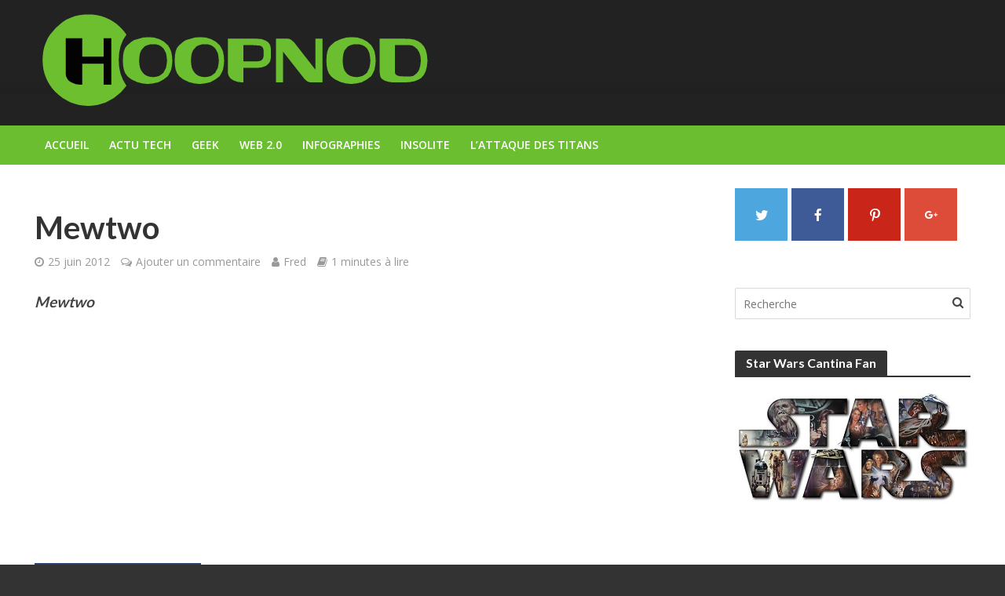

--- FILE ---
content_type: text/html; charset=UTF-8
request_url: https://hoopnod.com/pokemons-lego-mike-nieves/mewtwo/
body_size: 14211
content:
<!DOCTYPE html><html lang="fr-FR"
prefix="og: https://ogp.me/ns#" ><head><link rel="stylesheet" href="//fonts.googleapis.com/css?family=Open+Sans%3A400%2C600%7CLato%3A400%2C700" /><link rel="stylesheet" href="https://hoopnod.com/wp-content/cache/min/1/af1a0a8681daa6f527c24487ddbfed7c.css" data-minify="1"/><link rel="stylesheet" href="https://hoopnod.com/wp-content/cache/min/1/cf3a93312309464303b0621ec1abac8f.css" data-minify="1"/><link rel="stylesheet" href="https://hoopnod.com/wp-content/cache/min/1/dd4563433adc2f242a125cc00a0756a8.css" data-minify="1"/><script async src="//pagead2.googlesyndication.com/pagead/js/adsbygoogle.js"></script><script type="text/javascript" src="//s.skimresources.com/js/102080X1558348.skimlinks.js"></script><script src="https://hoopnod.com/wp-content/cache/min/1/d8f96eff732c8aec0914485e46bf6983.js" data-minify="1"></script> <meta charset="UTF-8"><meta name="viewport" content="width=device-width,initial-scale=1.0"><link rel="pingback" href="https://hoopnod.com/xmlrpc.php"><link rel="profile" href="https://gmpg.org/xfn/11" /><title>Mewtwo | Hoopnod</title><meta name="description" content="Mewtwo" /><meta name="robots" content="max-image-preview:large" /><meta property="og:locale" content="fr_FR" /><meta property="og:site_name" content="Hoopnod | Culture Geek, Gadgets &amp; Goodies" /><meta property="og:type" content="article" /><meta property="og:title" content="Mewtwo | Hoopnod" /><meta property="og:description" content="Mewtwo" /><meta property="article:published_time" content="2012-06-25T12:30:30+00:00" /><meta property="article:modified_time" content="2012-06-25T12:30:30+00:00" /><meta name="twitter:card" content="summary" /><meta name="twitter:domain" content="hoopnod.com" /><meta name="twitter:title" content="Mewtwo | Hoopnod" /><meta name="twitter:description" content="Mewtwo" /><meta name="google" content="nositelinkssearchbox" /> <script type="application/ld+json" class="aioseo-schema">{"@context":"https:\/\/schema.org","@graph":[{"@type":"WebSite","@id":"https:\/\/hoopnod.com\/#website","url":"https:\/\/hoopnod.com\/","name":"Hoopnod","description":"Culture Geek, Gadgets & Goodies","inLanguage":"fr-FR","publisher":{"@id":"https:\/\/hoopnod.com\/#organization"}},{"@type":"Organization","@id":"https:\/\/hoopnod.com\/#organization","name":"Hoopnod","url":"https:\/\/hoopnod.com\/"},{"@type":"BreadcrumbList","@id":"https:\/\/hoopnod.com\/pokemons-lego-mike-nieves\/mewtwo\/#breadcrumblist","itemListElement":[{"@type":"ListItem","@id":"https:\/\/hoopnod.com\/#listItem","position":1,"item":{"@type":"WebPage","@id":"https:\/\/hoopnod.com\/","name":"Accueil","description":"Blog d'actualit\u00e9 sur les goodies et gadgets de la culture Geek. Des milliers de produits d\u00e9riv\u00e9s sur Star Wars, Marvel, DC Comics et les ic\u00f4nes du jeu vid\u00e9o.","url":"https:\/\/hoopnod.com\/"},"nextItem":"https:\/\/hoopnod.com\/pokemons-lego-mike-nieves\/mewtwo\/#listItem"},{"@type":"ListItem","@id":"https:\/\/hoopnod.com\/pokemons-lego-mike-nieves\/mewtwo\/#listItem","position":2,"item":{"@type":"WebPage","@id":"https:\/\/hoopnod.com\/pokemons-lego-mike-nieves\/mewtwo\/","name":"Mewtwo","description":"Mewtwo","url":"https:\/\/hoopnod.com\/pokemons-lego-mike-nieves\/mewtwo\/"},"previousItem":"https:\/\/hoopnod.com\/#listItem"}]},{"@type":"Person","@id":"https:\/\/hoopnod.com\/author\/hoopnod11\/#author","url":"https:\/\/hoopnod.com\/author\/hoopnod11\/","name":"Fred","image":{"@type":"ImageObject","@id":"https:\/\/hoopnod.com\/pokemons-lego-mike-nieves\/mewtwo\/#authorImage","url":"https:\/\/secure.gravatar.com\/avatar\/d6c8a8e1d10fa84309e958244b33101b?s=96&r=g","width":96,"height":96,"caption":"Fred"}},{"@type":"ItemPage","@id":"https:\/\/hoopnod.com\/pokemons-lego-mike-nieves\/mewtwo\/#itempage","url":"https:\/\/hoopnod.com\/pokemons-lego-mike-nieves\/mewtwo\/","name":"Mewtwo | Hoopnod","description":"Mewtwo","inLanguage":"fr-FR","isPartOf":{"@id":"https:\/\/hoopnod.com\/#website"},"breadcrumb":{"@id":"https:\/\/hoopnod.com\/pokemons-lego-mike-nieves\/mewtwo\/#breadcrumblist"},"author":"https:\/\/hoopnod.com\/author\/hoopnod11\/#author","creator":"https:\/\/hoopnod.com\/author\/hoopnod11\/#author","datePublished":"2012-06-25T12:30:30+01:00","dateModified":"2012-06-25T12:30:30+01:00"}]}</script> <link rel='dns-prefetch' href='//fonts.googleapis.com' /><link rel='dns-prefetch' href='//s.w.org' /><link rel="alternate" type="application/rss+xml" title="Hoopnod &raquo; Flux" href="https://hoopnod.com/feed/" /><link rel="alternate" type="application/rss+xml" title="Hoopnod &raquo; Flux des commentaires" href="https://hoopnod.com/comments/feed/" /><link rel="alternate" type="application/rss+xml" title="Hoopnod &raquo; Mewtwo Flux des commentaires" href="https://hoopnod.com/pokemons-lego-mike-nieves/mewtwo/feed/" /> <script type="text/javascript">window._wpemojiSettings={"baseUrl":"https:\/\/s.w.org\/images\/core\/emoji\/13.1.0\/72x72\/","ext":".png","svgUrl":"https:\/\/s.w.org\/images\/core\/emoji\/13.1.0\/svg\/","svgExt":".svg","source":{"concatemoji":"https:\/\/hoopnod.com\/wp-includes\/js\/wp-emoji-release.min.js"}};!function(e,a,t){var n,r,o,i=a.createElement("canvas"),p=i.getContext&&i.getContext("2d");function s(e,t){var a=String.fromCharCode;p.clearRect(0,0,i.width,i.height),p.fillText(a.apply(this,e),0,0);e=i.toDataURL();return p.clearRect(0,0,i.width,i.height),p.fillText(a.apply(this,t),0,0),e===i.toDataURL()}function c(e){var t=a.createElement("script");t.src=e,t.defer=t.type="text/javascript",a.getElementsByTagName("head")[0].appendChild(t)}for(o=Array("flag","emoji"),t.supports={everything:!0,everythingExceptFlag:!0},r=0;r<o.length;r++)t.supports[o[r]]=function(e){if(!p||!p.fillText)return!1;switch(p.textBaseline="top",p.font="600 32px Arial",e){case"flag":return s([127987,65039,8205,9895,65039],[127987,65039,8203,9895,65039])?!1:!s([55356,56826,55356,56819],[55356,56826,8203,55356,56819])&&!s([55356,57332,56128,56423,56128,56418,56128,56421,56128,56430,56128,56423,56128,56447],[55356,57332,8203,56128,56423,8203,56128,56418,8203,56128,56421,8203,56128,56430,8203,56128,56423,8203,56128,56447]);case"emoji":return!s([10084,65039,8205,55357,56613],[10084,65039,8203,55357,56613])}return!1}(o[r]),t.supports.everything=t.supports.everything&&t.supports[o[r]],"flag"!==o[r]&&(t.supports.everythingExceptFlag=t.supports.everythingExceptFlag&&t.supports[o[r]]);t.supports.everythingExceptFlag=t.supports.everythingExceptFlag&&!t.supports.flag,t.DOMReady=!1,t.readyCallback=function(){t.DOMReady=!0},t.supports.everything||(n=function(){t.readyCallback()},a.addEventListener?(a.addEventListener("DOMContentLoaded",n,!1),e.addEventListener("load",n,!1)):(e.attachEvent("onload",n),a.attachEvent("onreadystatechange",function(){"complete"===a.readyState&&t.readyCallback()})),(n=t.source||{}).concatemoji?c(n.concatemoji):n.wpemoji&&n.twemoji&&(c(n.twemoji),c(n.wpemoji)))}(window,document,window._wpemojiSettings);</script> <style type="text/css">img.wp-smiley,img.emoji{display:inline !important;border:none !important;box-shadow:none !important;height:1em !important;width:1em !important;margin:0
.07em !important;vertical-align:-0.1em !important;background:none !important;padding:0
!important}</style><style id='herald-main-inline-css' type='text/css'>h1, .h1, .herald-no-sid .herald-posts
.h2{font-size:4.0rem}h2, .h2, .herald-no-sid .herald-posts
.h3{font-size:3.3rem}h3, .h3, .herald-no-sid .herald-posts
.h4{font-size:2.8rem}h4, .h4, .herald-no-sid .herald-posts
.h5{font-size:2.3rem}h5, .h5, .herald-no-sid .herald-posts
.h6{font-size:1.9rem}h6, .h6, .herald-no-sid .herald-posts
.h7{font-size:1.6rem}.h7{font-size:1.4rem}.herald-entry-content,.herald-sidebar{font-size:1.6rem}.entry-content .entry-headline{font-size:1.9rem}body{font-size:1.6rem}.widget{font-size:1.5rem}.herald-menu{font-size:1.4rem}.herald-mod-title .herald-mod-h, .herald-sidebar .widget-title{font-size:1.6rem}.entry-meta .meta-item, .entry-meta a, .entry-meta
span{font-size:1.4rem}.entry-meta.meta-small .meta-item, .entry-meta.meta-small a, .entry-meta.meta-small
span{font-size:1.3rem}.herald-site-header .header-top,.header-top .herald-in-popup,.header-top .herald-menu
ul{background:#111;color:#aaa}.header-top
a{color:#aaa}.header-top a:hover,.header-top .herald-menu li:hover>a{color:#fff}.header-top .herald-menu-popup:hover > span,.header-top .herald-menu-popup-search span:hover,.header-top .herald-menu-popup-search.herald-search-active{color:#fff}#wp-calendar tbody td
a{background:#0288d1;color:#FFF}.header-top .herald-login #loginform label,.header-top .herald-login p,.header-top a.btn-logout{color:#fff}.header-top .herald-login #loginform
input{color:#111}.header-top .herald-login .herald-registration-link:after{background:rgba(255,255,255,0.25)}.header-top .herald-login #loginform input[type=submit],.header-top .herald-in-popup .btn-logout{background-color:#fff;color:#111}.header-top a.btn-logout:hover{color:#111}.header-middle{background-repeat:repeat-x;background-image:url('http://demo.mekshq.com/herald/wp-content/uploads/2015/11/shadow_bgnd.png')}.header-middle{background-color:#222;color:#fff}.header-middle
a{color:#fff}.header-middle.herald-header-wraper,.header-middle .col-lg-12{height:160px}.header-middle .site-title
img{max-height:160px}.header-middle .sub-menu{background-color:#fff}.header-middle .sub-menu a,.header-middle .herald-search-submit:hover,.header-middle li.herald-mega-menu .col-lg-3 a:hover,.header-middle li.herald-mega-menu .col-lg-3 a:hover:after{color:#333}.header-middle .herald-menu li:hover > a,.header-middle .herald-menu-popup-search:hover > span,.header-middle .herald-cart-icon:hover>a{color:#333;background-color:#fff}.header-middle .current-menu-parent a,.header-middle .current-menu-ancestor a,.header-middle .current_page_item > a,.header-middle .current-menu-item>a{background-color:rgba(255,255,255,0.2)}.header-middle .sub-menu > li > a,.header-middle .herald-search-submit,.header-middle li.herald-mega-menu .col-lg-3
a{color:rgba(51,51,51,0.7)}.header-middle .sub-menu>li:hover>a{color:#333}.header-middle .herald-in-popup{background-color:#fff}.header-middle .herald-menu-popup
a{color:#333}.header-middle .herald-in-popup{background-color:#fff}.header-middle .herald-search-input{color:#333}.header-middle .herald-menu-popup
a{color:#333}.header-middle .herald-menu-popup > span,.header-middle .herald-search-active>span{color:#fff}.header-middle .herald-menu-popup:hover > span,.header-middle .herald-search-active>span{background-color:#fff;color:#333}.header-middle .herald-login #loginform label,.header-middle .herald-login #loginform input,.header-middle .herald-login p,.header-middle a.btn-logout,.header-middle .herald-login .herald-registration-link:hover,.header-middle .herald-login .herald-lost-password-link:hover{color:#333}.header-middle .herald-login .herald-registration-link:after{background:rgba(51,51,51,0.15)}.header-middle .herald-login a,.header-middle .herald-username
a{color:#333}.header-middle .herald-login a:hover,.header-middle .herald-login .herald-registration-link,.header-middle .herald-login .herald-lost-password-link{color:#222}.header-middle .herald-login #loginform input[type=submit],.header-middle .herald-in-popup .btn-logout{background-color:#222;color:#fff}.header-middle a.btn-logout:hover{color:#fff}.header-bottom{background:#6bbe30;color:#fff}.header-bottom a,.header-bottom .herald-site-header .herald-search-submit{color:#fff}.header-bottom a:hover{color:#424242}.header-bottom a:hover,.header-bottom .herald-menu li:hover > a,.header-bottom li.herald-mega-menu .col-lg-3 a:hover:after{color:#424242}.header-bottom .herald-menu li:hover > a,.header-bottom .herald-menu-popup-search:hover > span,.header-bottom .herald-cart-icon:hover>a{color:#424242;background-color:#fff}.header-bottom .current-menu-parent a,.header-bottom .current-menu-ancestor a,.header-bottom .current_page_item > a,.header-bottom .current-menu-item>a{background-color:rgba(255,255,255,0.2)}.header-bottom .sub-menu{background-color:#fff}.header-bottom .herald-menu li.herald-mega-menu .col-lg-3 a,.header-bottom .sub-menu > li > a,.header-bottom .herald-search-submit{color:rgba(66,66,66,0.7)}.header-bottom .herald-menu li.herald-mega-menu .col-lg-3 a:hover,.header-bottom .sub-menu>li:hover>a{color:#424242}.header-bottom .sub-menu > li > a,.header-bottom .herald-search-submit{color:rgba(66,66,66,0.7)}.header-bottom .sub-menu>li:hover>a{color:#424242}.header-bottom .herald-in-popup{background-color:#fff}.header-bottom .herald-menu-popup
a{color:#424242}.header-bottom .herald-in-popup,.header-bottom .herald-search-input{background-color:#fff}.header-bottom .herald-menu-popup a,.header-bottom .herald-search-input{color:#424242}.header-bottom .herald-menu-popup > span,.header-bottom .herald-search-active>span{color:#fff}.header-bottom .herald-menu-popup:hover > span,.header-bottom .herald-search-active>span{background-color:#fff;color:#424242}.header-bottom .herald-login #loginform label,.header-bottom .herald-login #loginform input,.header-bottom .herald-login p,.header-bottom a.btn-logout,.header-bottom .herald-login .herald-registration-link:hover,.header-bottom .herald-login .herald-lost-password-link:hover,.herald-responsive-header .herald-login #loginform label,.herald-responsive-header .herald-login #loginform input,.herald-responsive-header .herald-login p,.herald-responsive-header a.btn-logout,.herald-responsive-header .herald-login .herald-registration-link:hover,.herald-responsive-header .herald-login .herald-lost-password-link:hover{color:#424242}.header-bottom .herald-login .herald-registration-link:after,.herald-responsive-header .herald-login .herald-registration-link:after{background:rgba(66,66,66,0.15)}.header-bottom .herald-login a,.herald-responsive-header .herald-login
a{color:#424242}.header-bottom .herald-login a:hover,.header-bottom .herald-login .herald-registration-link,.header-bottom .herald-login .herald-lost-password-link,.herald-responsive-header .herald-login a:hover,.herald-responsive-header .herald-login .herald-registration-link,.herald-responsive-header .herald-login .herald-lost-password-link{color:#6bbe30}.header-bottom .herald-login #loginform input[type=submit],.herald-responsive-header .herald-login #loginform input[type=submit],.header-bottom .herald-in-popup .btn-logout,.herald-responsive-header .herald-in-popup .btn-logout{background-color:#6bbe30;color:#fff}.header-bottom a.btn-logout:hover,.herald-responsive-header a.btn-logout:hover{color:#fff}.herald-header-sticky{background:#333;color:#fff}.herald-header-sticky
a{color:#fff}.herald-header-sticky .herald-menu li:hover>a{color:#444;background-color:#fff}.herald-header-sticky .sub-menu{background-color:#fff}.herald-header-sticky .sub-menu
a{color:#444}.herald-header-sticky .sub-menu>li:hover>a{color:#333}.herald-header-sticky .herald-in-popup,.herald-header-sticky .herald-search-input{background-color:#fff}.herald-header-sticky .herald-menu-popup
a{color:#444}.herald-header-sticky .herald-menu-popup > span,.herald-header-sticky .herald-search-active>span{color:#fff}.herald-header-sticky .herald-menu-popup:hover > span,.herald-header-sticky .herald-search-active>span{background-color:#fff;color:#444}.herald-header-sticky .herald-search-input,.herald-header-sticky .herald-search-submit{color:#444}.herald-header-sticky .herald-menu li:hover > a,.herald-header-sticky .herald-menu-popup-search:hover > span,.herald-header-sticky .herald-cart-icon:hover
a{color:#444;background-color:#fff}.herald-header-sticky .herald-login #loginform label,.herald-header-sticky .herald-login #loginform input,.herald-header-sticky .herald-login p,.herald-header-sticky a.btn-logout,.herald-header-sticky .herald-login .herald-registration-link:hover,.herald-header-sticky .herald-login .herald-lost-password-link:hover{color:#444}.herald-header-sticky .herald-login .herald-registration-link:after{background:rgba(68,68,68,0.15)}.herald-header-sticky .herald-login
a{color:#444}.herald-header-sticky .herald-login a:hover,.herald-header-sticky .herald-login .herald-registration-link,.herald-header-sticky .herald-login .herald-lost-password-link{color:#333}.herald-header-sticky .herald-login #loginform input[type=submit],.herald-header-sticky .herald-in-popup .btn-logout{background-color:#333;color:#fff}.herald-header-sticky a.btn-logout:hover{color:#fff}.header-trending{background:#eee;color:#666}.header-trending
a{color:#666}.header-trending a:hover{color:#111}body{background-color:#333;color:#444;font-family:'Open Sans';font-weight:400}.herald-site-content{background-color:#fff;box-shadow:0 0 0 1px rgba(68,68,68,0.1)}h1, h2, h3, h4, h5, h6,.h1, .h2, .h3, .h4, .h5, .h6, .h7,.wp-block-cover .wp-block-cover-image-text, .wp-block-cover .wp-block-cover-text, .wp-block-cover h2, .wp-block-cover-image .wp-block-cover-image-text, .wp-block-cover-image .wp-block-cover-text, .wp-block-cover-image
h2{font-family:'Lato';font-weight:700}.header-middle .herald-menu,.header-bottom .herald-menu,.herald-header-sticky .herald-menu,.herald-mobile-nav{font-family:'Open Sans';font-weight:600}.herald-menu li.herald-mega-menu .herald-ovrld .meta-category
a{font-family:'Open Sans';font-weight:400}.herald-entry-content blockquote
p{color:#0288d1}pre{background:rgba(68,68,68,0.06);border:1px
solid rgba(68,68,68,0.2)}thead{background:rgba(68,68,68,0.06)}a,.entry-title a:hover,.herald-menu .sub-menu li .meta-category
a{color:#0288d1}.entry-meta-wrapper .entry-meta span:before,.entry-meta-wrapper .entry-meta a:before,.entry-meta-wrapper .entry-meta .meta-item:before,.entry-meta-wrapper .entry-meta div,li.herald-mega-menu .sub-menu .entry-title a,.entry-meta-wrapper .herald-author-twitter{color:#444}.herald-mod-title h1,.herald-mod-title h2,.herald-mod-title
h4{color:#fff}.herald-mod-head:after,.herald-mod-title .herald-color,.widget-title:after,.widget-title
span{color:#fff;background-color:#333}.herald-mod-title .herald-color
a{color:#fff}.herald-ovrld .meta-category a,.herald-fa-wrapper .meta-category
a{background-color:#0288d1}.meta-tags a,.widget_tag_cloud a,.herald-share-meta:after,.wp-block-tag-cloud
a{background:rgba(51,51,51,0.1)}h1, h2, h3, h4, h5, h6,.entry-title
a{color:#333}.herald-pagination .page-numbers,.herald-mod-subnav a,.herald-mod-actions a,.herald-slider-controls div,.meta-tags a,.widget.widget_tag_cloud a,.herald-sidebar .mks_autor_link_wrap a,.herald-sidebar .meks-instagram-follow-link a,.mks_themeforest_widget .mks_read_more a,.herald-read-more,.wp-block-tag-cloud
a{color:#444}.widget.widget_tag_cloud a:hover,.entry-content .meta-tags a:hover,.wp-block-tag-cloud a:hover{background-color:#0288d1;color:#FFF}.herald-pagination .prev.page-numbers,.herald-pagination .next.page-numbers,.herald-pagination .prev.page-numbers:hover,.herald-pagination .next.page-numbers:hover,.herald-pagination .page-numbers.current,.herald-pagination .page-numbers.current:hover,.herald-next a,.herald-pagination .herald-next a:hover,.herald-prev a,.herald-pagination .herald-prev a:hover,.herald-load-more a,.herald-load-more a:hover,.entry-content .herald-search-submit,.herald-mod-desc .herald-search-submit,.wpcf7-submit,body div.wpforms-container-full .wpforms-form input[type=submit], body div.wpforms-container-full .wpforms-form button[type=submit], body div.wpforms-container-full .wpforms-form .wpforms-page-button{background-color:#0288d1;color:#FFF}.herald-pagination .page-numbers:hover{background-color:rgba(68,68,68,0.1)}.widget a,.recentcomments a,.widget a:hover,.herald-sticky-next a:hover,.herald-sticky-prev a:hover,.herald-mod-subnav a:hover,.herald-mod-actions a:hover,.herald-slider-controls div:hover,.meta-tags a:hover,.widget_tag_cloud a:hover,.mks_autor_link_wrap a:hover,.meks-instagram-follow-link a:hover,.mks_themeforest_widget .mks_read_more a:hover,.herald-read-more:hover,.widget .entry-title a:hover,li.herald-mega-menu .sub-menu .entry-title a:hover,.entry-meta-wrapper .meta-item:hover a,.entry-meta-wrapper .meta-item:hover a:before,.entry-meta-wrapper .herald-share:hover > span,.entry-meta-wrapper .herald-author-name:hover,.entry-meta-wrapper .herald-author-twitter:hover,.entry-meta-wrapper .herald-author-twitter:hover:before{color:#0288d1}.widget ul li a,.widget .entry-title a,.herald-author-name,.entry-meta-wrapper .meta-item,.entry-meta-wrapper .meta-item span,.entry-meta-wrapper .meta-item a,.herald-mod-actions
a{color:#444}.widget li:before{background:rgba(68,68,68,0.3)}.widget_categories
.count{background:#0288d1;color:#FFF}input[type="submit"],body div.wpforms-container-full .wpforms-form input[type=submit]:hover, body div.wpforms-container-full .wpforms-form button[type=submit]:hover, body div.wpforms-container-full .wpforms-form .wpforms-page-button:hover,.spinner>div{background-color:#0288d1}.herald-mod-actions a:hover,.comment-body .edit-link a,.herald-breadcrumbs a:hover{color:#0288d1}.herald-header-wraper .herald-soc-nav a:hover,.meta-tags span,li.herald-mega-menu .herald-ovrld .entry-title a,li.herald-mega-menu .herald-ovrld .entry-title a:hover,.herald-ovrld .entry-meta .herald-reviews i:before{color:#FFF}.entry-meta .meta-item, .entry-meta span, .entry-meta a,.meta-category span,.post-date,.recentcomments,.rss-date,.comment-metadata a,.entry-meta a:hover,.herald-menu li.herald-mega-menu .col-lg-3 a:after,.herald-breadcrumbs,.herald-breadcrumbs a,.entry-meta .herald-reviews i:before{color:#999}.herald-lay-a .herald-lay-over{background:#fff}.herald-pagination a:hover,input[type="submit"]:hover,.entry-content .herald-search-submit:hover,.wpcf7-submit:hover,.herald-fa-wrapper .meta-category a:hover,.herald-ovrld .meta-category a:hover,.herald-mod-desc .herald-search-submit:hover,.herald-single-sticky .herald-share .meks_ess a:hover,body div.wpforms-container-full .wpforms-form input[type=submit]:hover, body div.wpforms-container-full .wpforms-form button[type=submit]:hover, body div.wpforms-container-full .wpforms-form .wpforms-page-button:hover{cursor:pointer;text-decoration:none;background-image:-moz-linear-gradient(left,rgba(0,0,0,0.1) 0%,rgba(0,0,0,0.1) 100%);background-image:-webkit-gradient(linear,left top,right top,color-stop(0%,rgba(0,0,0,0.1)),color-stop(100%,rgba(0,0,0,0.1)));background-image:-webkit-linear-gradient(left,rgba(0,0,0,0.1) 0%,rgba(0,0,0,0.1) 100%);background-image:-o-linear-gradient(left,rgba(0,0,0,0.1) 0%,rgba(0,0,0,0.1) 100%);background-image:-ms-linear-gradient(left,rgba(0,0,0,0.1) 0%,rgba(0,0,0,0.1) 100%);background-image:linear-gradient(to right,rgba(0,0,0,0.1) 0%,rgba(0,0,0,0.1) 100%)}.herald-sticky-next a,.herald-sticky-prev
a{color:#444}.herald-sticky-prev a:before,.herald-sticky-next a:before,.herald-comment-action,.meta-tags span,.herald-entry-content .herald-link-pages
a{background:#444}.herald-sticky-prev a:hover:before,.herald-sticky-next a:hover:before,.herald-comment-action:hover,div.mejs-controls .mejs-time-rail .mejs-time-current,.herald-entry-content .herald-link-pages a:hover{background:#0288d1}.herald-site-footer{background:#222;color:#ddd}.herald-site-footer .widget-title
span{color:#ddd;background:transparent}.herald-site-footer .widget-title:before{background:#ddd}.herald-site-footer .widget-title:after,.herald-site-footer .widget_tag_cloud
a{background:rgba(221,221,221,0.1)}.herald-site-footer .widget li:before{background:rgba(221,221,221,0.3)}.herald-site-footer a,.herald-site-footer .widget a:hover,.herald-site-footer .widget .meta-category a,.herald-site-footer .herald-slider-controls .owl-prev:hover,.herald-site-footer .herald-slider-controls .owl-next:hover,.herald-site-footer .herald-slider-controls .herald-mod-actions:hover{color:#0288d1}.herald-site-footer .widget a,.herald-site-footer .mks_author_widget
h3{color:#ddd}.herald-site-footer .entry-meta .meta-item, .herald-site-footer .entry-meta span, .herald-site-footer .entry-meta a, .herald-site-footer .meta-category span, .herald-site-footer .post-date, .herald-site-footer .recentcomments, .herald-site-footer .rss-date, .herald-site-footer .comment-metadata
a{color:#aaa}.herald-site-footer .mks_author_widget .mks_autor_link_wrap a, .herald-site-footer.mks_read_more a, .herald-site-footer .herald-read-more,.herald-site-footer .herald-slider-controls .owl-prev, .herald-site-footer .herald-slider-controls .owl-next, .herald-site-footer .herald-mod-wrap .herald-mod-actions
a{border-color:rgba(221,221,221,0.2)}.herald-site-footer .mks_author_widget .mks_autor_link_wrap a:hover, .herald-site-footer.mks_read_more a:hover, .herald-site-footer .herald-read-more:hover,.herald-site-footer .herald-slider-controls .owl-prev:hover, .herald-site-footer .herald-slider-controls .owl-next:hover, .herald-site-footer .herald-mod-wrap .herald-mod-actions a:hover{border-color:rgba(2,136,209,0.5)}.herald-site-footer .widget_search .herald-search-input{color:#222}.herald-site-footer .widget_tag_cloud a:hover{background:#0288d1;color:#FFF}.footer-bottom
a{color:#ddd}.footer-bottom a:hover,.footer-bottom .herald-copyright
a{color:#0288d1}.footer-bottom .herald-menu li:hover>a{color:#0288d1}.footer-bottom .sub-menu{background-color:rgba(0,0,0,0.5)}.herald-pagination{border-top:1px solid rgba(51,51,51,0.1)}.entry-content a:hover,.comment-respond a:hover,.comment-reply-link:hover{border-bottom:2px solid #0288d1}.footer-bottom .herald-copyright a:hover{border-bottom:2px solid #0288d1}.herald-slider-controls .owl-prev,.herald-slider-controls .owl-next,.herald-mod-wrap .herald-mod-actions
a{border:1px
solid rgba(68,68,68,0.2)}.herald-slider-controls .owl-prev:hover,.herald-slider-controls .owl-next:hover,.herald-mod-wrap .herald-mod-actions a:hover,.herald-author .herald-socials-actions .herald-mod-actions a:hover{border-color:rgba(2,136,209,0.5)}#wp-calendar thead th,#wp-calendar tbody td,#wp-calendar tbody td:last-child{border:1px
solid rgba(68,68,68,0.1)}.herald-link-pages{border-bottom:1px solid rgba(68,68,68,0.1)}.herald-lay-h:after,.herald-site-content .herald-related .herald-lay-h:after,.herald-lay-e:after,.herald-site-content .herald-related .herald-lay-e:after,.herald-lay-j:after,.herald-site-content .herald-related .herald-lay-j:after,.herald-lay-l:after,.herald-site-content .herald-related .herald-lay-l:after{background-color:rgba(68,68,68,0.1)}.wp-block-button__link,.wp-block-search__button{background:#0288d1}.wp-block-search__button{color:#fff}input[type="text"],input[type="search"],input[type="email"], input[type="url"], input[type="tel"], input[type="number"], input[type="date"], input[type="password"], select, textarea,.herald-single-sticky,td,th,table,.mks_author_widget .mks_autor_link_wrap a,.widget .meks-instagram-follow-link a,.mks_read_more a,.herald-read-more{border-color:rgba(68,68,68,0.2)}.entry-content .herald-search-input,.herald-fake-button,input[type="text"]:focus,input[type="email"]:focus,input[type="url"]:focus,input[type="tel"]:focus,input[type="number"]:focus,input[type="date"]:focus,input[type="password"]:focus,textarea:focus{border-color:rgba(68,68,68,0.3)}.mks_author_widget .mks_autor_link_wrap a:hover,.widget .meks-instagram-follow-link a:hover,.mks_read_more a:hover,.herald-read-more:hover{border-color:rgba(2,136,209,0.5)}.comment-form,.herald-gray-area,.entry-content .herald-search-form,.herald-mod-desc .herald-search-form{background-color:rgba(68,68,68,0.06);border:1px
solid rgba(68,68,68,0.15)}.herald-boxed .herald-breadcrumbs{background-color:rgba(68,68,68,0.06)}.herald-breadcrumbs{border-color:rgba(68,68,68,0.15)}.single .herald-entry-content .herald-da,.archive .herald-posts .herald-da{border-top:1px solid rgba(68,68,68,0.15)}.archive .herald-posts .herald-da{border-bottom:1px solid rgba(68,68,68,0.15)}li.comment .comment-body:after{background-color:rgba(68,68,68,0.06)}.herald-pf-invert .entry-title a:hover .herald-format-icon{background:#0288d1}.herald-responsive-header,.herald-mobile-nav,.herald-responsive-header .herald-menu-popup-search
.fa{color:#fff;background:#6bbe30}.herald-responsive-header
a{color:#fff}.herald-mobile-nav li
a{color:#fff}.herald-mobile-nav li a,.herald-mobile-nav .herald-mega-menu.herald-mega-menu-classic>.sub-menu>li>a{border-bottom:1px solid rgba(255,255,255,0.15)}.herald-mobile-nav{border-right:1px solid rgba(255,255,255,0.15)}.herald-mobile-nav li a:hover{color:#fff;background-color:#424242}.herald-menu-toggler{color:#fff;border-color:rgba(255,255,255,0.15)}.herald-goto-top{color:#fff;background-color:#333}.herald-goto-top:hover{background-color:#0288d1}.herald-responsive-header .herald-menu-popup > span,.herald-responsive-header .herald-search-active>span{color:#fff}.herald-responsive-header .herald-menu-popup-search .herald-in-popup{background:#fff}.herald-responsive-header .herald-search-input,.herald-responsive-header .herald-menu-popup-search .herald-search-submit{color:#444}.site-title
a{text-transform:none}.site-description{text-transform:none}.main-navigation{text-transform:uppercase}.entry-title{text-transform:none}.meta-category
a{text-transform:uppercase}.herald-mod-title{text-transform:none}.herald-sidebar .widget-title{text-transform:none}.herald-site-footer .widget-title{text-transform:none}.has-small-font-size{font-size:1.3rem}.has-large-font-size{font-size:2.2rem}.has-huge-font-size{font-size:2.9rem}@media(min-width: 1025px){.has-small-font-size{font-size:1.3rem}.has-normal-font-size{font-size:1.6rem}.has-large-font-size{font-size:2.2rem}.has-huge-font-size{font-size:2.9rem}}.has-herald-acc-background-color{background-color:#0288d1}.has-herald-acc-color{color:#0288d1}.has-herald-meta-background-color{background-color:#999}.has-herald-meta-color{color:#999}.has-herald-txt-background-color{background-color:#444}.has-herald-txt-color{color:#444}.has-herald-bg-background-color{background-color:#fff}.has-herald-bg-color{color:#fff}.fa-post-thumbnail:before, .herald-ovrld .herald-post-thumbnail span:before, .herald-ovrld .herald-post-thumbnail a:before,.herald-ovrld:hover .herald-post-thumbnail-single span:before{opacity:0.1}.herald-fa-item:hover .fa-post-thumbnail:before, .herald-ovrld:hover .herald-post-thumbnail a:before, .herald-ovrld:hover .herald-post-thumbnail span:before{opacity:0.3}@media only screen and (min-width: 1249px){.herald-site-header .header-top,.header-middle,.header-bottom,.herald-header-sticky,.header-trending{display:block !important}.herald-responsive-header,.herald-mobile-nav{display:none !important}.herald-mega-menu .sub-menu{display:block}.header-mobile-da{display:none}}</style><link rel="https://api.w.org/" href="https://hoopnod.com/wp-json/" /><link rel="alternate" type="application/json" href="https://hoopnod.com/wp-json/wp/v2/media/1195" /><link rel="EditURI" type="application/rsd+xml" title="RSD" href="https://hoopnod.com/xmlrpc.php?rsd" /><link rel="wlwmanifest" type="application/wlwmanifest+xml" href="https://hoopnod.com/wp-includes/wlwmanifest.xml" /><meta name="generator" content="WordPress 5.8.12" /><link rel='shortlink' href='https://hoopnod.com/?p=1195' /><link rel="alternate" type="application/json+oembed" href="https://hoopnod.com/wp-json/oembed/1.0/embed?url=https%3A%2F%2Fhoopnod.com%2Fpokemons-lego-mike-nieves%2Fmewtwo%2F" /><link rel="alternate" type="text/xml+oembed" href="https://hoopnod.com/wp-json/oembed/1.0/embed?url=https%3A%2F%2Fhoopnod.com%2Fpokemons-lego-mike-nieves%2Fmewtwo%2F&#038;format=xml" /><meta name="framework" content="Redux 4.3.5" /><link rel="icon" href="http://hoopnod.com/wp-content/uploads/2016/10/logo-hoop-mini.png" type="image/png"/> <script data-no-minify="1" data-cfasync="false">(function(w,d){function a(){var b=d.createElement("script");b.async=!0;b.src="https://hoopnod.com/wp-content/plugins/wp-rocket/inc/front/js/lazyload.1.0.5.min.js";var a=d.getElementsByTagName("script")[0];a.parentNode.insertBefore(b,a)}w.attachEvent?w.attachEvent("onload",a):w.addEventListener("load",a,!1)})(window,document);</script></head><body class="attachment attachment-template-default single single-attachment postid-1195 attachmentid-1195 attachment-jpeg wp-embed-responsive herald-boxed herald-v_2_4"><header id="header" class="herald-site-header"><div class="header-middle herald-header-wraper hidden-xs hidden-sm"><div class="container"><div class="row"><div class="col-lg-12 hel-el"><div class="hel-l herald-go-hor"><div class="site-branding"> <span class="site-title h1"><a href="https://hoopnod.com/" rel="home"><img class="herald-logo no-lazyload" src="https://hoopnod.com/wp-content/uploads/2017/11/logohoopnod-530-x-150.png" alt="Hoopnod"></a></span></div></div><div class="hel-r herald-go-hor"></div></div></div></div></div><div class="header-bottom herald-header-wraper hidden-sm hidden-xs"><div class="container"><div class="row"><div class="col-lg-12 hel-el"><div class="hel-l"> <nav class="main-navigation herald-menu"><ul id="menu-home" class="menu"><li id="menu-item-11" class="menu-item menu-item-type-custom menu-item-object-custom menu-item-home menu-item-11"><a href="http://hoopnod.com/">Accueil</a><li id="menu-item-19" class="menu-item menu-item-type-taxonomy menu-item-object-category menu-item-19"><a href="https://hoopnod.com/category/actu-tech/">Actu Tech</a><li id="menu-item-21" class="menu-item menu-item-type-taxonomy menu-item-object-category menu-item-21"><a href="https://hoopnod.com/category/geek/">Geek</a><li id="menu-item-24" class="menu-item menu-item-type-taxonomy menu-item-object-category menu-item-24"><a href="https://hoopnod.com/category/web-2-0/">Web 2.0</a><li id="menu-item-16" class="menu-item menu-item-type-taxonomy menu-item-object-category menu-item-16"><a href="https://hoopnod.com/category/infographies/">Infographies</a><li id="menu-item-23" class="menu-item menu-item-type-taxonomy menu-item-object-category menu-item-23"><a href="https://hoopnod.com/category/insolite/">Insolite</a><li id="menu-item-6721" class="menu-item menu-item-type-taxonomy menu-item-object-category menu-item-6721"><a href="https://hoopnod.com/category/attack-on-titan/">L&#8217;Attaque des Titans</a></ul> </nav></div><div class="hel-r"><div class="herald-soc-nav"><ul><li class="page_item page-item-2"><a href="https://hoopnod.com/a-propos/"><span class="herald-social-name">À Propos</span></a></li><li class="page_item page-item-10022"><a href="https://hoopnod.com/cookie-policy/"><span class="herald-social-name">Avertissement sur les cookies présents sur Hoopnod.com</span></a></li><li class="page_item page-item-207"><a href="https://hoopnod.com/"><span class="herald-social-name">Home</span></a></li><li class="page_item page-item-896"><a href="https://hoopnod.com/contact/"><span class="herald-social-name">Contact</span></a></li></ul></div></div></div></div></div></div> </header><div id="sticky-header" class="herald-header-sticky herald-header-wraper herald-slide hidden-xs hidden-sm"><div class="container"><div class="row"><div class="col-lg-12 hel-el"><div class="hel-l herald-go-hor"><div class="site-branding"> <span class="site-title h1"><a href="https://hoopnod.com/" rel="home"><img class="herald-logo no-lazyload" src="https://hoopnod.com/wp-content/uploads/2017/11/logohoopnod-530-x-150.png" alt="Hoopnod"></a></span></div></div><div class="hel-r herald-go-hor"> <nav class="main-navigation herald-menu"><ul id="menu-home-1" class="menu"><li class="menu-item menu-item-type-custom menu-item-object-custom menu-item-home menu-item-11"><a href="http://hoopnod.com/">Accueil</a><li class="menu-item menu-item-type-taxonomy menu-item-object-category menu-item-19"><a href="https://hoopnod.com/category/actu-tech/">Actu Tech</a><li class="menu-item menu-item-type-taxonomy menu-item-object-category menu-item-21"><a href="https://hoopnod.com/category/geek/">Geek</a><li class="menu-item menu-item-type-taxonomy menu-item-object-category menu-item-24"><a href="https://hoopnod.com/category/web-2-0/">Web 2.0</a><li class="menu-item menu-item-type-taxonomy menu-item-object-category menu-item-16"><a href="https://hoopnod.com/category/infographies/">Infographies</a><li class="menu-item menu-item-type-taxonomy menu-item-object-category menu-item-23"><a href="https://hoopnod.com/category/insolite/">Insolite</a><li class="menu-item menu-item-type-taxonomy menu-item-object-category menu-item-6721"><a href="https://hoopnod.com/category/attack-on-titan/">L&#8217;Attaque des Titans</a></ul> </nav></div></div></div></div></div><div id="herald-responsive-header" class="herald-responsive-header herald-slide hidden-lg hidden-md"><div class="container"><div class="herald-nav-toggle"><i class="fa fa-bars"></i></div><div class="site-branding mini"> <span class="site-title h1"><a href="https://hoopnod.com/" rel="home"><img class="herald-logo-mini no-lazyload" src="https://hoopnod.com/wp-content/uploads/2016/10/hoopnod_logo_mini-175-x-32.png" alt="Hoopnod"></a></span></div><div class="herald-menu-popup-search"> <span class="fa fa-search"></span><div class="herald-in-popup"><form class="herald-search-form" action="https://hoopnod.com/" method="get"> <input name="s" class="herald-search-input" type="text" value="" placeholder="Recherche" /><button type="submit" class="herald-search-submit"></button></form></div></div></div></div><div class="herald-mobile-nav herald-slide hidden-lg hidden-md"><ul id="menu-home-2" class="herald-mob-nav"><li class="menu-item menu-item-type-custom menu-item-object-custom menu-item-home menu-item-11"><a href="http://hoopnod.com/">Accueil</a><li class="menu-item menu-item-type-taxonomy menu-item-object-category menu-item-19"><a href="https://hoopnod.com/category/actu-tech/">Actu Tech</a><li class="menu-item menu-item-type-taxonomy menu-item-object-category menu-item-21"><a href="https://hoopnod.com/category/geek/">Geek</a><li class="menu-item menu-item-type-taxonomy menu-item-object-category menu-item-24"><a href="https://hoopnod.com/category/web-2-0/">Web 2.0</a><li class="menu-item menu-item-type-taxonomy menu-item-object-category menu-item-16"><a href="https://hoopnod.com/category/infographies/">Infographies</a><li class="menu-item menu-item-type-taxonomy menu-item-object-category menu-item-23"><a href="https://hoopnod.com/category/insolite/">Insolite</a><li class="menu-item menu-item-type-taxonomy menu-item-object-category menu-item-6721"><a href="https://hoopnod.com/category/attack-on-titan/">L&#8217;Attaque des Titans</a></ul></div><div id="content" class="herald-site-content herald-slide"><div class="herald-section container "><article id="post-1195" class="herald-single post-1195 attachment type-attachment status-inherit hentry"><div class="row"><div class="col-lg-9 col-md-9 col-mod-single col-mod-main"> <header class="entry-header"> <span class="meta-category"></span><h1 class="entry-title h1">Mewtwo</h1><div class="entry-meta entry-meta-single"><div class="meta-item herald-date"><span class="updated">25 juin 2012</span></div><div class="meta-item herald-comments"><a href="https://hoopnod.com/pokemons-lego-mike-nieves/mewtwo/#respond">Ajouter un commentaire</a></div><div class="meta-item herald-author"><span class="vcard author"><span class="fn"><a href="https://hoopnod.com/author/hoopnod11/">Fred</a></span></span></div><div class="meta-item herald-rtime">1 minutes à lire</div></div> </header><div class="row"><div class="col-lg-12 col-md-12 col-sm-12"><div class="entry-content herald-entry-content"><div class="entry-headline h5"><em>Mewtwo</em></div><div class="708ae60b5eebe0ce5043d643884e6d7b" data-index="1" style="float: none; margin:10px 0 10px 0; text-align:center;"><ins class="adsbygoogle"
style="display:block"
data-ad-client="ca-pub-0777488235796900"
data-ad-slot="7072456974"
data-ad-format="auto"></ins> <script>(adsbygoogle=window.adsbygoogle||[]).push({});</script> </div><p class="attachment"><a href='https://hoopnod.com/wp-content/uploads/2012/06/Mewtwo.jpg'><img width="212" height="300" src="[data-uri]" data-lazy-src="https://hoopnod.com/wp-content/uploads/2012/06/Mewtwo-212x300.jpg" class="attachment-medium size-medium" alt="" loading="lazy" data-lazy-srcset="https://hoopnod.com/wp-content/uploads/2012/06/Mewtwo-212x300.jpg 212w, https://hoopnod.com/wp-content/uploads/2012/06/Mewtwo.jpg 550w" data-lazy-sizes="(max-width: 212px) 100vw, 212px" /><noscript><img width="212" height="300" src="https://hoopnod.com/wp-content/uploads/2012/06/Mewtwo-212x300.jpg" class="attachment-medium size-medium" alt="" loading="lazy" srcset="https://hoopnod.com/wp-content/uploads/2012/06/Mewtwo-212x300.jpg 212w, https://hoopnod.com/wp-content/uploads/2012/06/Mewtwo.jpg 550w" sizes="(max-width: 212px) 100vw, 212px" /></noscript></a></p><div style="font-size: 0px; height: 0px; line-height: 0px; margin: 0; padding: 0; clear: both;"></div></div></div><div id="extras" class="col-lg-12 col-md-12 col-sm-12"><div id="author" class="herald-vertical-padding"><div class="herald-mod-wrap"><div class="herald-mod-head "><div class="herald-mod-title"><h4 class="h6 herald-mod-h herald-color">À propos de l'auteur</h4></div><div class="herald-mod-subnav"><a href="http://hoopnod.com/" target="_blank" rel="noopener" class="fa fa-link"></a><a href="https://www.facebook.com/hoopnod" target="_blank" rel="noopener" class="fa fa-facebook"></a><a href="http://instagram.com/hoopnod#" target="_blank" rel="noopener" class="fa fa-instagram"></a><a href="http://pinterest.com/Hoopnod/" target="_blank" rel="noopener" class="fa fa-pinterest"></a><a href="https://twitter.com/Hoopnod" target="_blank" rel="noopener" class="fa fa-twitter"></a></div><div class="herald-mod-actions"><a href="https://hoopnod.com/author/hoopnod11/">Voir tous les articles</a></div></div></div><div class="herald-author row"><div class="herald-author-data col-lg-2 col-md-2 col-sm-2 col-xs-2"> <img alt='' src="[data-uri]" data-lazy-src='https://secure.gravatar.com/avatar/d6c8a8e1d10fa84309e958244b33101b?s=140&#038;r=g' data-lazy-srcset='https://secure.gravatar.com/avatar/d6c8a8e1d10fa84309e958244b33101b?s=280&#038;r=g 2x' class='avatar avatar-140 photo' height='140' width='140' loading='lazy'/><noscript><img alt='' src='https://secure.gravatar.com/avatar/d6c8a8e1d10fa84309e958244b33101b?s=140&#038;r=g' srcset='https://secure.gravatar.com/avatar/d6c8a8e1d10fa84309e958244b33101b?s=280&#038;r=g 2x' class='avatar avatar-140 photo' height='140' width='140' loading='lazy'/></noscript></div><div class="herald-data-content col-lg-10 col-md-10 col-sm-10 col-xs-10"><h4 class="author-title">Fred</h4><p>Admin / Rédac pour Hoopnod.  News Geeks, technos, réseaux sociaux. Web 2.0, gaming, infographie et insolite. Star Wars &amp; Home Network addict ;)<br /> Plus de news sur mon compte Twitter ! @Hoopnod</p></div></div></div><div id="comments" class="herald-comments"><div class="herald-mod-wrap"><div class="herald-mod-head "><div class="herald-mod-title"><h4 class="h6 herald-mod-h herald-color">Ajouter un commentaire</h4></div></div></div><div class="herald-gray-area"><span class="herald-fake-button herald-comment-form-open">Cliquez içi pour laisser un commentaire</span></div><div id="respond" class="comment-respond"><h3 id="reply-title" class="comment-reply-title"> <small><a rel="nofollow" id="cancel-comment-reply-link" href="/pokemons-lego-mike-nieves/mewtwo/#respond" style="display:none;">Cancel reply</a></small></h3><form action="https://hoopnod.com/wp-comments-post.php" method="post" id="commentform" class="comment-form" novalidate><p class="comment-form-comment"><label for="comment">Commentaire</label><textarea id="comment" name="comment" cols="45" rows="8" aria-required="true"></textarea></p><p class="comment-form-author"><label for="author">Nom <span class="required">*</span></label> <input id="author" name="author" type="text" value="" size="30" maxlength="245" required='required' /></p><p class="comment-form-email"><label for="email">E-mail <span class="required">*</span></label> <input id="email" name="email" type="email" value="" size="30" maxlength="100" required='required' /></p><p class="comment-form-url"><label for="url">Site web</label> <input id="url" name="url" type="url" value="" size="30" maxlength="200" /></p><p><label for='subscribe-reloaded'><select name='subscribe-reloaded' id='subscribe-reloaded'><option value='none' >Ne pas s’abonner</option><option value='yes' >Tous</option><option value='replies' selected='selected'>Seulement les réponses à mes commentaires</option> </select> Notifiez-moi des commentaires à venir via émail. Vous pouvez aussi <a href='https://hoopnod.com/comment-subscriptions?srp=1195&amp;srk=a8ca8119193e5a3da7b8945c0544aa70&amp;sra=s&amp;srsrc=f'>vous abonner</a> sans commenter.</label></p><p class="form-submit"><input name="submit" type="submit" id="submit" class="submit" value="Poster le commentaire" /> <input type='hidden' name='comment_post_ID' value='1195' id='comment_post_ID' /> <input type='hidden' name='comment_parent' id='comment_parent' value='0' /></p><p style="display: none;"><input type="hidden" id="akismet_comment_nonce" name="akismet_comment_nonce" value="fd896b4eb8" /></p><p style="display: none !important;"><label>&#916;<textarea name="ak_hp_textarea" cols="45" rows="8" maxlength="100"></textarea></label><input type="hidden" id="ak_js" name="ak_js" value="74"/><script>document.getElementById("ak_js").setAttribute("value",(new Date()).getTime());</script></p></form></div></div></div></div></div><div class="herald-sidebar col-lg-3 col-md-3 herald-sidebar-right"><div id="mks_social_widget-2" class="widget mks_social_widget"><ul class="mks_social_widget_ul"><li><a href="https://twitter.com/Hoopnod" title="Twitter" class="socicon-twitter soc_square" target="_blank" style="width: 67px; height: 67px; font-size: 16px;line-height:72px;"><span>twitter</span></a></li><li><a href="https://www.facebook.com/hoopnod" title="Facebook" class="socicon-facebook soc_square" target="_blank" style="width: 67px; height: 67px; font-size: 16px;line-height:72px;"><span>facebook</span></a></li><li><a href="https://www.pinterest.com/Hoopnod/" title="Pinterest" class="socicon-pinterest soc_square" target="_blank" style="width: 67px; height: 67px; font-size: 16px;line-height:72px;"><span>pinterest</span></a></li><li><a href="https://plus.google.com/u/0/b/106666489646236823635/+Hoopnod" title="Google+" class="socicon-googleplus soc_square" target="_blank" style="width: 67px; height: 67px; font-size: 16px;line-height:72px;"><span>googleplus</span></a></li></ul></div><div id="search-3" class="widget widget_search"><form class="herald-search-form" action="https://hoopnod.com/" method="get"> <input name="s" class="herald-search-input" type="text" value="" placeholder="Recherche" /><button type="submit" class="herald-search-submit"></button></form></div><div id="widget_sp_image-4" class="widget widget_sp_image"><h4 class="widget-title h6"><span>Star Wars Cantina Fan </span></h4><a href="http://hoopnod.com/?s=star+wars" target="_blank" class="widget_sp_image-image-link" title="Star Wars Cantina Fan "><img width="300" height="145" alt="Star Wars Cantina Fan " class="attachment-full aligncenter" style="max-width: 100%;" src="https://hoopnod.com/wp-content/uploads/2014/06/star_wars-fan.jpg" /></a></div><div id="text-3" class="widget widget_text"><div class="textwidget"><ins class="adsbygoogle"
style="display:block"
data-ad-client="ca-pub-0777488235796900"
data-ad-slot="9245916170"
data-ad-format="auto"></ins> <script>(adsbygoogle=window.adsbygoogle||[]).push({});</script></div></div><div id="widget_sp_image-14" class="widget widget_sp_image"><h4 class="widget-title h6"><span>1200 goodies pour les Geeks et les Geekettes</span></h4><a href="http://hoopnod.com/category/geek/" target="_blank" class="widget_sp_image-image-link" title="1200 goodies pour les Geeks et les Geekettes"><img width="300" height="300" alt="1200 goodies pour les Geeks et les Geekettes" class="attachment-full" style="max-width: 100%;" src="https://hoopnod.com/wp-content/uploads/2016/10/goodies-geek-300-x-300.jpg" /></a></div><div id="widget_sp_image-16" class="widget widget_sp_image"><h4 class="widget-title h6"><span>250 pulls de Noël : Star Wars, Marvel, DC &#038; Gaming</span></h4><a href="http://hoopnod.com/175-pull-de-noel-geek-sweat-shirt-star-wars-marvel-dc-comics-jeux-video-gaming/" target="_blank" class="widget_sp_image-image-link" title="250 pulls de Noël : Star Wars, Marvel, DC &#038; Gaming"><img width="300" height="228" alt="250 pulls de Noël : Star Wars, Marvel, DC &#038; Gaming" class="attachment-full" style="max-width: 100%;" srcset="https://hoopnod.com/wp-content/uploads/2017/11/pull-noel-sweat-shirt-300-x-228.jpg 300w, https://hoopnod.com/wp-content/uploads/2017/11/pull-noel-sweat-shirt-300-x-228-74x55.jpg 74w, https://hoopnod.com/wp-content/uploads/2017/11/pull-noel-sweat-shirt-300-x-228-111x83.jpg 111w" sizes="(max-width: 300px) 100vw, 300px" src="https://hoopnod.com/wp-content/uploads/2017/11/pull-noel-sweat-shirt-300-x-228.jpg" /></a></div><div id="widget_sp_image-17" class="widget widget_sp_image"><h4 class="widget-title h6"><span>80 goodies sur le thème de Deadpool</span></h4><a href="http://hoopnod.com/deadpool-gadget-goodies-t-shirt-tirelire-bonnet/" target="_blank" class="widget_sp_image-image-link" title="80 goodies sur le thème de Deadpool"><img width="300" height="200" alt="80 goodies sur le thème de Deadpool" class="attachment-full" style="max-width: 100%;" srcset="https://hoopnod.com/wp-content/uploads/2018/05/deadpool-2-image-300-x-200.jpg 300w, https://hoopnod.com/wp-content/uploads/2018/05/deadpool-2-image-300-x-200-130x86.jpg 130w, https://hoopnod.com/wp-content/uploads/2018/05/deadpool-2-image-300-x-200-187x124.jpg 187w" sizes="(max-width: 300px) 100vw, 300px" src="https://hoopnod.com/wp-content/uploads/2018/05/deadpool-2-image-300-x-200.jpg" /></a></div><div id="widget_sp_image-8" class="widget widget_sp_image"><h4 class="widget-title h6"><span>Goodies The Walking Dead </span></h4><a href="http://hoopnod.com/?s=walking+dead" target="_blank" class="widget_sp_image-image-link" title="Goodies The Walking Dead "><img width="600" height="335" alt="Goodies The Walking Dead " class="attachment-full aligncenter" style="max-width: 100%;" srcset="https://hoopnod.com/wp-content/uploads/2015/06/walking-dead-logo-600-x-335.jpg 600w, https://hoopnod.com/wp-content/uploads/2015/06/walking-dead-logo-600-x-335-300x168.jpg 300w, https://hoopnod.com/wp-content/uploads/2015/06/walking-dead-logo-600-x-335-215x120.jpg 215w, https://hoopnod.com/wp-content/uploads/2015/06/walking-dead-logo-600-x-335-414x232.jpg 414w" sizes="(max-width: 600px) 100vw, 600px" src="https://hoopnod.com/wp-content/uploads/2015/06/walking-dead-logo-600-x-335.jpg" /></a></div></div></div> </article></div></div> <footer id="footer" class="herald-site-footer herald-slide"><div class="footer-widgets container"><div class="row"><div class="col-lg-3 col-md-3 col-sm-3"><div id="pages-2" class="widget widget_pages"><h4 class="widget-title h6"><span>Liens</span></h4><ul><li class="page_item page-item-2"><a href="https://hoopnod.com/a-propos/">À Propos</a></li><li class="page_item page-item-10022"><a href="https://hoopnod.com/cookie-policy/">Avertissement sur les cookies présents sur Hoopnod.com</a></li><li class="page_item page-item-207"><a href="https://hoopnod.com/">Home</a></li><li class="page_item page-item-896"><a href="https://hoopnod.com/contact/">Contact</a></li></ul></div></div><div class="col-lg-3 col-md-3 col-sm-3"></div><div class="col-lg-3 col-md-3 col-sm-3"></div><div class="col-lg-3 col-md-3 col-sm-3"><div id="text-2" class="widget widget_text"><div class="textwidget"><p>Copyright © Hoopnod 2012 &#8211; 2020</p></div></div></div></div></div> </footer><a href="javascript:void(0)" id="back-top" class="herald-goto-top"><i class="fa fa-angle-up"></i></a> <script type="text/javascript">var jQueryScriptOutputted=false;function initJQuery(){if(typeof(jQuery)=="undefined"){if(!jQueryScriptOutputted){jQueryScriptOutputted=true;document.write("<scr"+"ipt type=\"text/javascript\" src=\"https://code.jquery.com/jquery-1.8.2.min.js\"></scr"+"ipt>");}setTimeout("initJQuery()",50);}}initJQuery();</script><script type="text/javascript">jQuery(document).ready(function(){jQuery(".708ae60b5eebe0ce5043d643884e6d7b").click(function(){jQuery.post("https://hoopnod.com/wp-admin/admin-ajax.php",{"action":"quick_adsense_onpost_ad_click","quick_adsense_onpost_ad_index":jQuery(this).attr("data-index"),"quick_adsense_nonce":"0958ed7c26",},function(response){});});});</script> <script type='text/javascript' id='juiz_sps_scripts-js-extra'>var jsps={"modalLoader":"<img src=\"https:\/\/hoopnod.com\/wp-content\/plugins\/juiz-social-post-sharer\/assets\/img\/loader.svg\" height=\"22\" width=\"22\" alt=\"\">","modalEmailTitle":"Partager par e-mail","modalEmailInfo":"Promis, les e-mails ne sont pas stock\u00e9s\u00a0!","modalEmailNonce":"e778c757d2","clickCountNonce":"4d220bf3d7","getCountersNonce":"fb3b88df1e","ajax_url":"https:\/\/hoopnod.com\/wp-admin\/admin-ajax.php","modalEmailName":"Votre nom","modalEmailYourEmail":"Votre e-mail","modalEmailFriendEmail":"E-mail de destinataire(s)","modalEmailMessage":"Message personnel","modalEmailOptional":"optionnel","modalEmailMsgInfo":"Un lien vers l\u2019article est ajout\u00e9 automatiquement au message.","modalEmailSubmit":"Envoyer ce post","modalRecipientNb":"1 destinataire","modalRecipientNbs":"{number} destinataires","modalEmailFooter":"Service gratuit par <a href=\"https:\/\/wordpress.org\/plugins\/juiz-social-post-sharer\/\" target=\"_blank\">Nobs \u2022 Share Plugin<\/a>","modalClose":"Fermer","modalErrorGeneric":"D\u00e9sol\u00e9 on dirait que nous avons une erreur de notre c\u00f4t\u00e9\u2026"};</script> <script type='text/javascript' id='herald-main-js-extra'>var herald_js_settings={"ajax_url":"https:\/\/hoopnod.com\/wp-admin\/admin-ajax.php","rtl_mode":"false","header_sticky":"1","header_sticky_offset":"600","header_sticky_up":"","single_sticky_bar":"","popup_img":"1","logo":"https:\/\/hoopnod.com\/wp-content\/uploads\/2017\/11\/logohoopnod-530-x-150.png","logo_retina":"https:\/\/hoopnod.com\/wp-content\/uploads\/2017\/11\/logohoopnod-530-x-150.png","logo_mini":"https:\/\/hoopnod.com\/wp-content\/uploads\/2016\/10\/hoopnod_logo_mini-175-x-32.png","logo_mini_retina":"https:\/\/hoopnod.com\/wp-content\/uploads\/2016\/10\/hoopnod_logo_mini-175-x-32.png","smooth_scroll":"","trending_columns":"6","responsive_menu_more_link":"","header_ad_responsive":"","header_responsive_breakpoint":"1249"};</script> <script src="https://hoopnod.com/wp-content/cache/min/1/b21d3639754c5ad9766e84a1ae93afd2.js" data-minify="1"></script><script src="https://hoopnod.com/wp-content/cache/min/1/27fa07c5826c41691d7c05b5cbbfaac7.js" data-minify="1"></script> </body></html>
<!-- This website is like a Rocket, isn't it ? Performance optimized by WP Rocket. Learn more: http://wp-rocket.me -->

--- FILE ---
content_type: text/html; charset=utf-8
request_url: https://www.google.com/recaptcha/api2/aframe
body_size: 268
content:
<!DOCTYPE HTML><html><head><meta http-equiv="content-type" content="text/html; charset=UTF-8"></head><body><script nonce="QI3UvUQ0YZahP3w6YYGetg">/** Anti-fraud and anti-abuse applications only. See google.com/recaptcha */ try{var clients={'sodar':'https://pagead2.googlesyndication.com/pagead/sodar?'};window.addEventListener("message",function(a){try{if(a.source===window.parent){var b=JSON.parse(a.data);var c=clients[b['id']];if(c){var d=document.createElement('img');d.src=c+b['params']+'&rc='+(localStorage.getItem("rc::a")?sessionStorage.getItem("rc::b"):"");window.document.body.appendChild(d);sessionStorage.setItem("rc::e",parseInt(sessionStorage.getItem("rc::e")||0)+1);localStorage.setItem("rc::h",'1769003297947');}}}catch(b){}});window.parent.postMessage("_grecaptcha_ready", "*");}catch(b){}</script></body></html>